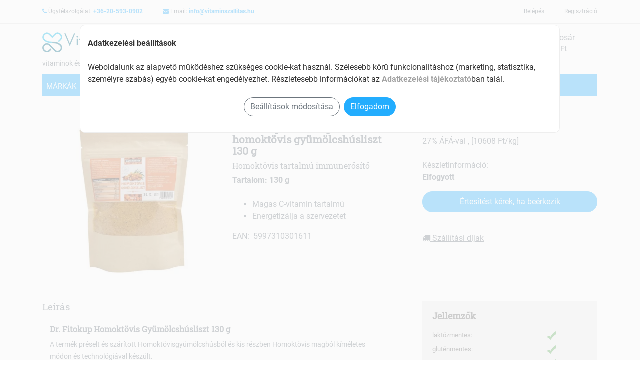

--- FILE ---
content_type: text/html; charset=utf-8
request_url: https://vitaminszallitas.hu/dr-fitokup-dr-fitokup-homoktovis-gyumolcshusliszt-130-g
body_size: 9793
content:
<!doctypehtml><html lang="hu"> <head> <link rel="preconnect"href="/cdn"> <title>Dr.fitokup Dr fitokup homoktövis gyümölcshúsliszt 130 g - vitaminszallitas.hu</title><meta http-equiv="content-type"content="text/html; charset=UTF-8"><meta name="viewport"content="width=device-width,initial-scale=1"><meta name="author"content="vitaminszallitas.hu webáruház"><meta name="description"content="Dr.fitokup Dr fitokup homoktövis gyümölcshúsliszt 130 g - Homoktövis tartalmú immunerősítő">  <meta name="robots"content="index">  <meta name="format-detection"content="telephone=no">  <link rel="canonical"href="https://vitaminszallitas.hu/dr-fitokup-dr-fitokup-homoktovis-gyumolcshusliszt-130-g">  <link rel="shortcut icon"href="/favicon.ico"><link rel="apple-touch-icon"sizes="144x144"href="/images/icons/apple-touch-icon-144x144.png"><link rel="apple-touch-icon"sizes="114x114"href="/images/icons/apple-touch-icon-114x114.png"><link rel="apple-touch-icon"sizes="72x72"href="/images/icons/apple-touch-icon-72x72.png"><link rel="apple-touch-icon"href="/images/icons/apple-touch-icon.png"><link rel="manifest"href="/manifest.json"><meta name="theme-color"content="#23adfe"><link rel="dns-prefetch"href="https://www.googletagmanager.com/"><link rel="preconnect"href="https://www.googletagmanager.com"crossorigin>  <noscript><iframe src="https://www.googletagmanager.com/ns.html?id=GTM-5LMRPXC"height="0"width="0"style="display:none;visibility:hidden"></iframe></noscript>   <script src="https://www.googletagmanager.com/gtag/js?id=G-NRCS1PLZLG"></script><script data-cookie-consent="tracking">window.dataLayer = window.dataLayer || [];
			function gtag(){dataLayer.push(arguments);}
			gtag('consent', 'default', {
				'ad_storage': 'denied',
				'ad_user_data': 'denied',
				'ad_personalization': 'denied',
				'analytics_storage': 'denied',
				'functionality_storage': 'denied',
				'personalization_storage': 'denied',
				'wait_for_update': 500
			});
			gtag('js', new Date());
			gtag('config', 'G-NRCS1PLZLG');</script>   <script>js_GOOGLE_GTM_defined = true;</script><script>(function(w,d,s,l,i){w[l]=w[l]||[];w[l].push({'gtm.start':new Date().getTime(),event:'gtm.js'});
		var f=d.getElementsByTagName(s)[0],j=d.createElement(s),dl=l!='dataLayer'?'&l='+l:'';
		j.async=true;j.src='https://www.googletagmanager.com/gtm.js?id='+i+dl;f.parentNode.insertBefore(j,f);
		})(window,document,'script','dataLayer','GTM-5LMRPXC');</script>   <script>js_META_PIXEL_defined = true;</script>  <link rel="preconnect"href="https://fonts.gstatic.com"crossorigin><link rel="preconnect"href="https://pixel.barion.com"crossorigin><meta property="og:locale"content="hu_HU"><meta property="og:type"content="website"><meta property="og:title"content="Dr.fitokup Dr fitokup homoktövis gyümölcshúsliszt 130 g - vitaminszallitas.hu"><meta property="og:url"content="https://vitaminszallitas.hu"><meta property="og:description"content="Dr.fitokup Dr fitokup homoktövis gyümölcshúsliszt 130 g - Homoktövis tartalmú immunerősítő"><meta property="og:image"content="https://vitaminszallitas.hu/img/p_m/d/dr-fitokup-dr-fitokup-homoktovis-gyumolcshusliszt-130-g.webp?v=20230220040226"><script>var $onLoadFn = [];</script><link media=""rel="stylesheet"href="/cdn/css/vendor.css?v=9"><link media=""rel="stylesheet"href="/css/style.css?v=18"><style>:root {
		--theme-color: #23adfe;
		--theme-color-dark: #239fe8;
		--theme-btncolor: #23adfe;
		--theme-btncolor-dark: #239fe8;
		--theme-link-color: #23adfe;
		--theme-background-color: #23adfe;
		--theme-navcolor: #fff;
		--theme-navcolor-active: #000;
		--theme-navbackground-color: #23adfe;
		--theme-navbackground-hover: #239fe8;
		--theme-sale-label: #ce1f4b;
		--theme-new-label: #61a943;
	}</style><script src="/cdn/js/swiper-bundle.min.js"></script></head> <body><div id="page"class="page-wrapper">   <header id="header"class="header"><div class="header-top d-none d-md-block"><div class="container"><div class="row"><div class="header-top-left col-8"><div class="topmenu-item float-left"><span class="fa fa-phone theme-color"></span> Ügyfélszolgálat: <span class="font-weight-bold"><a href="tel:+36-20-593-0902"class="link">+36-20-593-0902</a></span></div><div class="topmenu-item float-left"><span class="fa fa-envelope theme-color"></span> Email: <span class="font-weight-bold"><a href="mailto:info@vitaminszallitas.hu"class="link">info@vitaminszallitas.hu</a></span></div></div><div class="header-top-right collapsed-block col-4">  <div class="topmenu-item-right float-right"><a href="/regisztracio">Regisztráció</a></div><div class="topmenu-item-right float-right"><a href="/bejelentkezes">Belépés</a></div>  </div></div></div></div></header><div class="sticky-top bg-white"><div class="navbar navbar-expand-lg navbar-light navbar-fixed-top"><div class="container"><div class="row w-100"><div class="col-12 col-md-6 pr-0"><div class="row"><div class="col-3 col-md-2 d-block d-lg-none"><div class="mt-2 mr-2"><button class="navbar-toggler"type="button"name="Menu"><span class="navbar-toggler-icon"><span class="hiddenvisually">menu</span></span></button></div></div><div class="col-7 col-md-7 col-lg-9"><a class="navbar-brand logo-black"href="/"rel="home"alt="vitaminszallitas.hu"><img src="/images/web_logo.png"alt="vitaminszallitas.hu"class="img-fluid"loading="lazy"width="260"height="50"></a></div><div class="col-2 col-md-3 col-lg-3 p-0">  <div data-href="/index.php?route=info/delivery_type_modal"class="popup underline"><img src="/images/delivery.webp"alt="szállítás"class="img-fluid"loading="lazy"width="60"height="50"></div>  </div></div><div class="slogan">vitaminok és étrendkiegészítők webáruháza</div></div><div class="searchbox col-9 col-md-4 pt-md-2"><form action="/index.php"><div id="search0"class="input-group"><label for="search"class="hiddenvisually">Termék keresés</label> <input class="autosearch-input form-control"id="search"value=""size="40"autocomplete="off"placeholder="milyen terméket keresel?"name="search"><ul class="dropdown-menu"></ul><span class="input-group-btn"><button type="submit"class="button-search btn btn-default btn-lg"><span class="fa fa-search theme-color"><span class="search-button-text">keresés</span></span></button></span></div><input type="hidden"name="route"value="product/search"></form></div><div class="shopping_cart col-3 col-md-2 pt-md-2"><div id="cart"class="btn-shopping-cart dropdown float-right"><a href="/kosar"class="dropdown-toggle d-inline-block"><div class="shopcart"><span class="handle float-left"><i class="fa fa-shopping-basket fa-3x"></i> <span class="total-shopping-cart cart-total-full"><span class="items_cart"></span> <span class="items_carts"></span> </span></span><span class="text-shopping-cart">Kosár</span></div></a><div class="dropdown-menu pull-right mt-3"><div class="shoppingcart-box d-none d-md-inline-block"></div></div></div></div></div></div></div><section><div class="container"> <nav class="navbar navbar-expand-lg navbar-light white p-0"><div class="main-nav navbar-collapse"id="navbarContent"><ul class="navbar-nav w-100"><li class="nav-item onlylink "><a href="/markak"class="nav-link text-uppercase"> Márkák </a></li>    <li class="nav-item dropdown mega-dropdown expandable "><a href="/vitaminok"class="nav-link dropdown-toggle text-uppercase"> Vitaminok <span class="caret"></span></a><div class="dropdown-menu mega-menu z-depth-1 py-4 px-3 w-100"><div class="row"><div class="col-12 col-md-6 sub-menu mb-3"><ul class="list-unstyled">  <li><a class="menu-item pl-0"href="/a-vitamin"><i class="fa fa-angle-right pl-1 pr-2"></i>A-vitamin </a></li>  <li><a class="menu-item pl-0"href="/b-vitamin"><i class="fa fa-angle-right pl-1 pr-2"></i>B-vitamin </a></li>  <li><a class="menu-item pl-0"href="/c-vitamin"><i class="fa fa-angle-right pl-1 pr-2"></i>C-vitamin </a></li>  <li><a class="menu-item pl-0"href="/d-vitamin"><i class="fa fa-angle-right pl-1 pr-2"></i>D-vitamin </a></li>  <li><a class="menu-item pl-0"href="/e-vitamin"><i class="fa fa-angle-right pl-1 pr-2"></i>E-vitamin </a></li>  <li><a class="menu-item pl-0"href="/k-vitamin"><i class="fa fa-angle-right pl-1 pr-2"></i>K-vitamin </a></li>  <li><a class="menu-item pl-0"href="/multivitaminok"><i class="fa fa-angle-right pl-1 pr-2"></i>Multivitaminok </a></li>  <li><a class="menu-item pl-0"href="/komplex-asvanyianyagtartalmu-keszitmenyek"><i class="fa fa-angle-right pl-1 pr-2"></i>Komplex ásványianyagtartalmú készítmények </a></li>  <li><a class="menu-item pl-0"href="/multivitamin-csomagok"><i class="fa fa-angle-right pl-1 pr-2"></i>Multivitamin csomagok </a></li>  <li><a class="menu-item pl-0"href="/multivitamin-gyerekeknek"><i class="fa fa-angle-right pl-1 pr-2"></i>Multivitamin gyerekeknek </a></li>  <li><a class="menu-item pl-0"href="/multivitaminok-50-ev-felett"><i class="fa fa-angle-right pl-1 pr-2"></i>Multivitaminok 50 év felett </a></li>  <li><a class="menu-item pl-0"href="/multivitaminok-felnotteknek"><i class="fa fa-angle-right pl-1 pr-2"></i>Multivitaminok felnőtteknek </a></li>  <li><a class="menu-item pl-0"href="/noknek"><i class="fa fa-angle-right pl-1 pr-2"></i>Nőknek </a></li>  <li><a class="menu-item pl-0"href="/ferfiaknak"><i class="fa fa-angle-right pl-1 pr-2"></i>Férfiaknak </a></li>  </ul></div></div></div></li>      <li class="nav-item dropdown mega-dropdown expandable "><a href="/csonterosites"class="nav-link dropdown-toggle text-uppercase"> Csonterősítés <span class="caret"></span></a><div class="dropdown-menu mega-menu z-depth-1 py-4 px-3 w-100"><div class="row"><div class="col-12 col-md-6 sub-menu mb-3"><ul class="list-unstyled">  <li><a class="menu-item pl-0"href="/cink"><i class="fa fa-angle-right pl-1 pr-2"></i>Cink </a></li>  <li><a class="menu-item pl-0"href="/csont-es-porcerositok"><i class="fa fa-angle-right pl-1 pr-2"></i>Csont- és porcerősítők </a></li>  <li><a class="menu-item pl-0"href="/csontritkulas"><i class="fa fa-angle-right pl-1 pr-2"></i>Csontritkulás </a></li>  <li><a class="menu-item pl-0"href="/k2-vitamin"><i class="fa fa-angle-right pl-1 pr-2"></i>K2-vitamin </a></li>  <li><a class="menu-item pl-0"href="/kalcium"><i class="fa fa-angle-right pl-1 pr-2"></i>Kálcium </a></li>  </ul></div></div></div></li>      <li class="nav-item dropdown mega-dropdown expandable "><a href="/antioxidansok"class="nav-link dropdown-toggle text-uppercase"> Antioxidánsok <span class="caret"></span></a><div class="dropdown-menu mega-menu z-depth-1 py-4 px-3 w-100"><div class="row"><div class="col-12 col-md-6 sub-menu mb-3"><ul class="list-unstyled">  <li><a class="menu-item pl-0"href="/antioxidans"><i class="fa fa-angle-right pl-1 pr-2"></i>Antioxidáns </a></li>  <li><a class="menu-item pl-0"href="/flavinoidok"><i class="fa fa-angle-right pl-1 pr-2"></i>Flavinoidok </a></li>  <li><a class="menu-item pl-0"href="/beta-karotin"><i class="fa fa-angle-right pl-1 pr-2"></i>Béta karotin </a></li>  <li><a class="menu-item pl-0"href="/omega-3-keszitmenyek"><i class="fa fa-angle-right pl-1 pr-2"></i>Omega 3 készítmények </a></li>  <li><a class="menu-item pl-0"href="/q10-koenzimek"><i class="fa fa-angle-right pl-1 pr-2"></i>Q10 koenzimek </a></li>  <li><a class="menu-item pl-0"href="/szelen"><i class="fa fa-angle-right pl-1 pr-2"></i>Szelén </a></li>  <li><a class="menu-item pl-0"href="/jod"><i class="fa fa-angle-right pl-1 pr-2"></i>Jód </a></li>  <li><a class="menu-item pl-0"href="/pajzsmirigyre-hato-keszitmenyek"><i class="fa fa-angle-right pl-1 pr-2"></i>Pajzsmirigyre ható készítmények </a></li>  </ul></div></div></div></li>      <li class="nav-item dropdown mega-dropdown expandable "><a href="/szepseg-es-hangulat"class="nav-link dropdown-toggle text-uppercase"> Szépség és hangulat <span class="caret"></span></a><div class="dropdown-menu mega-menu z-depth-1 py-4 px-3 w-100"><div class="row"><div class="col-12 col-md-6 sub-menu mb-3"><ul class="list-unstyled">  <li><a class="menu-item pl-0"href="/hajerosito-koromerosito-borapolo-vitaminok"><i class="fa fa-angle-right pl-1 pr-2"></i>Hajerősítő, körömerősítő, bőrápoló vitaminok </a></li>  <li><a class="menu-item pl-0"href="/hangulatjavito-stresszoldo-vitaminok"><i class="fa fa-angle-right pl-1 pr-2"></i>Hangulatjavító, stresszoldó vitaminok </a></li>  <li><a class="menu-item pl-0"href="/szepsegvitaminok"><i class="fa fa-angle-right pl-1 pr-2"></i>Szépségvitaminok </a></li>  <li><a class="menu-item pl-0"href="/magnezium-potlas"><i class="fa fa-angle-right pl-1 pr-2"></i>Magnézium pótlás </a></li>  <li><a class="menu-item pl-0"href="/immunerositok"><i class="fa fa-angle-right pl-1 pr-2"></i>Immunerősítők </a></li>  <li><a class="menu-item pl-0"href="/kalium"><i class="fa fa-angle-right pl-1 pr-2"></i>Kálium </a></li>  <li><a class="menu-item pl-0"href="/vaspotlas"><i class="fa fa-angle-right pl-1 pr-2"></i>Vaspótlás </a></li>  <li><a class="menu-item pl-0"href="/sulycsokkentes"><i class="fa fa-angle-right pl-1 pr-2"></i>Súlycsökkentés </a></li>  </ul></div></div></div></li>      <li class="nav-item dropdown mega-dropdown expandable "><a href="/specialis"class="nav-link dropdown-toggle text-uppercase"> Speciális <span class="caret"></span></a><div class="dropdown-menu mega-menu z-depth-1 py-4 px-3 w-100"><div class="row"><div class="col-12 col-md-6 sub-menu mb-3"><ul class="list-unstyled">  <li><a class="menu-item pl-0"href="/fulre-fulfajasra"><i class="fa fa-angle-right pl-1 pr-2"></i>Fülre, fülfájásra </a></li>  <li><a class="menu-item pl-0"href="/szemre"><i class="fa fa-angle-right pl-1 pr-2"></i>Szemre </a></li>  <li><a class="menu-item pl-0"href="/orra"><i class="fa fa-angle-right pl-1 pr-2"></i>Orra </a></li>  <li><a class="menu-item pl-0"href="/fajdalomcsillapitas"><i class="fa fa-angle-right pl-1 pr-2"></i>Fájdalomcsillapítás </a></li>  <li><a class="menu-item pl-0"href="/emesztes-tamogatasa"><i class="fa fa-angle-right pl-1 pr-2"></i>Emésztés támogatása </a></li>  <li><a class="menu-item pl-0"href="/keringesre"><i class="fa fa-angle-right pl-1 pr-2"></i>Keringésre </a></li>  </ul></div></div></div></li>    <li class="nav-item onlylink "><a class="nav-link text-uppercase"id="navbarMenuNew"href="/uj">Újdonság</a></li><li class="nav-item onlylink "><a class="nav-link text-uppercase"id="navbarMenuDiscount"href="/akcios">Akciós</a></li><li class="d-block d-lg-none"><br><br></li>  <li class="d-block d-lg-none nav-item onlylink"><a class="nav-link text-uppercase"href="/bejelentkezes">Belépés</a></li><li class="d-block d-lg-none nav-item onlylink"><a class="nav-link text-uppercase"href="/regisztracio">Regisztráció</a></li>  </ul></div></nav><div class="main-nav-hide-bg d-none"></div> </div></section></div> <br><section id="products"class="products-section wide-30 division"><div class="container"><div class="row"><div class="col-12 col-md-8"><div class="d-flex flex-column-reverse flex-md-row"><div class="product-page-image no-thumbs col-12 col-md-6 float-sm-right float-md-none"><div class="product__image">   <a href="/img/p_m/d/dr-fitokup-dr-fitokup-homoktovis-gyumolcshusliszt-130-g.webp?v=20230220040226"class="bigslider_img popupimage"data-title="Dr fitokup homoktövis gyümölcshúsliszt 130 g"><img src="/img/p_m/d/dr-fitokup-dr-fitokup-homoktovis-gyumolcshusliszt-130-g.webp?v=20230220040226"class="img-fluid"title="Dr.fitokup Dr fitokup homoktövis gyümölcshúsliszt 130 g"alt="Dr.fitokup Dr fitokup homoktövis gyümölcshúsliszt 130 g"width="365"height="365"></a></div><div class="thumbslider"></div></div><div class="product-page-top col-12 col-md-6"><div class="product-page-title"><div class="product-page-heading">  <div class="brand-name">Márka: <a href="/dr-fitokup"class="underline">Dr.fitokup</a></div><h1> Dr.fitokup  Dr fitokup homoktövis gyümölcshúsliszt 130 g </h1>  <h2>Homoktövis tartalmú immunerősítő</h2>  </div></div><div class="font-weight-bold">Tartalom: 130 g </div>  <div class="product-page-summary"><ul class="feature-list"> <li>Magas C-vitamin tartalmú</li><li>Energetizálja a szervezetet</li> </ul></div>  <div>EAN:&nbsp; 5997310301611 </div>  </div></div></div><div class="product-buy-box col-12 col-md-4 clearfix float-right"><div class="product-buy-box-content p-0"><div class="product-buy-box-head">   <ul class="product-price-list"><li class="main-price">  <span class="pricebox"><span class="price ga-price">1379&nbsp;Ft</span> </span>  </li></ul><span class="js-vatText"> 27% ÁFÁ-val  , [10608 Ft/kg]       </span><br>     <br><div class="item-data item-properties">  Készletinformáció:<p class="stock-state notavailable"><b>Elfogyott</b></p>  <div data-href="/index.php?route=product/product_availability_notification&prid=1886b578-5db4-4c25-9df2-85a4590a7cfd&prname=Dr.fitokup+Dr+fitokup+homokt%C3%B6vis+gy%C3%BCm%C3%B6lcsh%C3%BAsliszt+130+g"data-modaltitle="Értesülj azonnal a termék beérkezéséről!"class="popup"><button class="btn btn-primary w-100 p-2 mb-4"id="button_1886b578-5db4-4c25-9df2-85a4590a7cfd">Értesítést kérek, ha beérkezik</button><br></div>  <p class="order-deadline">    </p>  <span class="js-vatTextDelivery"><div data-href="/index.php?route=info/delivery_type_modal"class="popup underline"><i class="fa fa-truck"></i> Szállítási díjak</div></span>  </div></div>  </div><br><br></div><div class="product-infos col-12 col-md-8"><div class="product-descr clearfix"><div class="js-desc productDescription"id="productDescription"><div id="t1"class="product-descr-section product-descr-section--description clearfix opened"><section><h3 class="headline">Leírás</h3>  <div class="product-description-content"> <h2>Dr. Fitokup Homoktövis Gyümölcshúsliszt 130 g</h2><p>A termék préselt és szárított Homoktövisgyümölcshúsból és kis részben Homoktövis magból kíméletes módon és technológiával készült.</p><p>A homoktövis, mint természetes immunerősítő szupertáplálék értékes fitotápanyagokat, erős antioxidánsokat tartalmaz, így a benne lévő rendkívül magas vitamin és hatóanyag tartalom miatt számos pozitív hatást gyakorol szervezetünkre, azonban legfontosabb szerepe a megelőzésben kell, hogy érvényesüljön az egészség, vitalitás, immunitás megőrzése érdekében!</p><h3><strong>A homoktövis támogató hatásterületei:</strong></h3><p><strong>emésztőszervrendszer, anyagcsere folyamatok, légzőszervrendszer, mozgásszervrendszer- ízületek, immunrendszer- fertőzés, gyulladás, szív és érrendszer, bőr, szem, nőgyógyászat, urológia, onkológia.</strong></p><p>Magyar alapanyagból gyártott élelmiszer.</p><h3><strong>Fogyasztási javaslat:</strong></h3><p>Ajánlott 2×1 teáskanál (5 g) őrlemény fogyasztása reggel és este nyersen pépes ételbe, főzelékbe, kásafélékbe, vagy turmixba, folyadékba, joghurtba keverve és süteményekhez.</p><p><span style="color: rgb(57, 59, 60);">Száraz és hűvös helyen tárolandó.</span></p> </div>     <div class="mb-2">Nézd meg a többi <a href="/dr-fitokup"class="link">Dr.fitokup</a>&nbsp; terméket is!</div>   </section></div></div></div></div><div class="product-detail-usp col-12 col-md-4">  <div class="property-box mb-3"><div class="row product-page-properties">   <div class="col-12 pb-2"><h4><b>Jellemzők</b></h4></div>     <div class="col-8 pb-1"> laktózmentes:</div><div class="col-4 pb-1"> <img src="/cdn/images/svg/ok.svg" class="ok_svg" alt="ok"> </div>     <div class="col-8 pb-1"> gluténmentes:</div><div class="col-4 pb-1"> <img src="/cdn/images/svg/ok.svg" class="ok_svg" alt="ok"> </div>     <div class="col-8 pb-1"> paleo:</div><div class="col-4 pb-1"> <img src="/cdn/images/svg/ok.svg" class="ok_svg" alt="ok"> </div>     <div class="col-8 pb-1"> vegán:</div><div class="col-4 pb-1"> <img src="/cdn/images/svg/ok.svg" class="ok_svg" alt="ok"> </div>     <div class="col-8 pb-1"> cukormentes:</div><div class="col-4 pb-1"> <img src="/cdn/images/svg/ok.svg" class="ok_svg" alt="ok"> </div>    <div class="col-12 pb-2"><h4><b>Átlagos tápérték 100g-ban</b></h4></div>   <div class="col-8 pb-1"> kcal:</div><div class="col-4 pb-1"> 1771 kcal </div>     <div class="col-8 pb-1"> zsír:</div><div class="col-4 pb-1"> 422 g </div>     <div class="col-8 pb-1"> ebből telített zsírsavak:</div><div class="col-4 pb-1"> 14,5 g </div>     <div class="col-8 pb-1"> szénhidrát:</div><div class="col-4 pb-1"> 54,1 g </div>     <div class="col-8 pb-1"> ebből cukrok:</div><div class="col-4 pb-1"> 2,8 g </div>     <div class="col-8 pb-1"> rost:</div><div class="col-4 pb-1"> 9,9 g </div>     <div class="col-8 pb-1"> fehérje:</div><div class="col-4 pb-1"> 13,8 g </div>     <div class="col-8 pb-1"> só:</div><div class="col-4 pb-1"> 0,04 g </div>   </div></div>  <div class="checkout-service-box"><h4>vitaminszallitas.hu előnyei</h4><ul><li class="service-box-uspitem"><b>Ingyenes kiszállítás 18000&nbsp;Ft-tól 8 kg alatt</b></li><li class="service-box-uspitem">Biztonságos online fizetés</li><li class="service-box-uspitem">Kényelmes házhozszállítás</li></ul><ul class="paymentlogos"><li class="paymentlogo__item"><img class="img-fluid"loading="lazy"title="Barion"alt="Barion"src="/cdn/images/logo/payment_barion.webp"width="113"height="45"></li><li class="paymentlogo__item"><img class="img-fluid"loading="lazy"title="VISA"alt="VISA"src="/cdn/images/logo/payment_visa.png"width="113"height="45"></li><li class="paymentlogo__item"><img class="img-fluid"loading="lazy"title="VISA Electron"alt="VISA Electron"src="/cdn/images/logo/payment_visae.webp"width="113"height="45"></li><li class="paymentlogo__item"><img class="img-fluid"loading="lazy"title="Mastercard"alt="Mastercard"src="/cdn/images/logo/payment_mastercard.png"width="113"height="45"></li><li class="paymentlogo__item"><img class="img-fluid"loading="lazy"title="Maestro"alt="Maestro"src="/cdn/images/logo/payment_maestro.png"width="113"height="45"></li><li class="paymentlogo__item"><img class="img-fluid"loading="lazy"title="American Express"alt="AMEX"src="/cdn/images/logo/payment_amex.png"width="113"height="45"></li><li class="paymentlogo__item">Utánvét</li><li class="paymentlogo__item">Előre utalás</li></ul></div></div></div>   </div></section><br><br><div class="js-productslider_complementary"></div><div class="js-productslider_similar"></div>  <section id="banners"><div class="container pb-5"><div class="row">  </div></div></section>  <div class="js-productslider_discounted"></div><div class="js-productslider_special"></div><br><br> <section id="testimonial"class="testimonial-section wide-30 division">  </section> </div> <br><h1 class="container page-title"></h1><div class="container text-center">A vitaminok és étrendkiegészítők nem helyettesítik a kiegyensúlyozott, változatos, vegyes étrendet és az egészséges életmódot.</div><br><footer id="footer"class="bg-dark footer division"><br><br><div class="container"><div class="row"><div class="col-md-9 col-12 border-right border-primary"><div class="row"><div class="col-md-5 col-12"><h4>Segítség</h4><a href="/uj_ugyfel">Új ügyfél vagyok</a><br><a href="/hogyan_rendeljek">Hogyan adjak le rendelést?</a><br><a href="/fizetesi_lehetosegek">Fizetési lehetőségek</a><br><a href="/szallitasi_modok">Szállítási módok</a><br><a href="/megrendeles_problema">Problémád van a rendeléseddel?</a><br><a href="/visszaru">Visszaküldés?</a><br><a href="/tobb_segitseg">További segítségre van szükséged?</a><br><img src="/images/magyar_ceg.png"alt="magyar cég, magyar munkaerővel"class="img-fluid"loading="lazy"width="227"height="60"></div><div class="col-md-3 col-12"><h4>Fiókom</h4><a href="/bejelentkezes">Bejelentkezés</a><br><a href="/regisztracio">Regisztráció</a><br><a href="/elfelejtett_jelszo">Elfelejtetted jelszavad?</a><br><br><h4>Jogi információk</h4><a href="/aszf">ÁSZF</a><br><a href="/adatkezelesi-tajekoztato">Adatvételem</a><br><a href="/nyeremenyjatek">Nyereményjáték szabályai</a><br><a href="#"onclick="cookie_alert_show();return false;">Süti beállítások</a></div><div class="col-md-4 col-12"><h4>Hasznos információk</h4><a href="/akcios">Aktuális ajánlatok</a><br> <a href="/index.php?route=blog/blog">Blog</a><br> <br><h4>vitaminszallitas.hu</h4><a href="/rolunk">Rólunk</a><br><a href="/kapcsolat">Kapcsolat</a><br></div></div></div><div class="col-md-3 col-12"><a class="navbar-brand logo-black"href="/"><img src="/images/web_logo_footer.png"alt="vitaminszallitas.hu"class="img-fluid"loading="lazy"width="260"height="50"></a><br> vitaminok és étrendkiegészítők webáruháza <br><br>Ügyfélszolgálat: <a href="tel:+36-20-593-0902"class="link">+36-20-593-0902</a><br>  E-mail: <a href="mailto:info@vitaminszallitas.hu"class="link">info@vitaminszallitas.hu</a><br><br><h3>Kövess minket:</h3>   <br><br><br>  <h2>Kényelmes, biztonságos bankkártyás fizetés Barionnal</h2><img src="/cdn/images/logo/barion-card-strip-intl__small.webp"alt="Barion"class="img-fluid"loading="lazy"width="390"height="32">  </div><div class="footer-copyright col-md-12 text-center"><br><br><p>Copyright &copy; 2026 vitaminszallitas.hu. Minden jog fenntartva</p></div></div></div><br><style>.cookie-alert {
	    transform: translateX(-50%) !important;
		top: 7vh !important;
		left: 50% !important;
		width: 60rem;
		max-width: 90vw;
		max-height: 90vh;
		background-color: #ffffff;
		border: 1px solid #eee;
		overflow: hidden;
		overflow-y: auto;
		min-height: 100px;
		padding-bottom: 2rem;
		border-radius: 10px;
		color: #333;
	}
	.cookie_overlay {
		background-color: #fafafa !important;
		opacity: 0;
		display: none;
		transition: opacity ease 0.25s;
		top: 0 !important;
		bottom: 0 !important;
		left: 0 !important;
		right: 0 !important;
		width: auto !important;
		height: auto !important;
		position: fixed !important;
	}
	.cookie-alert .custom-control-input:checked~.custom-control-label::before
	{
		border-color: #73B800;
		background-color: #73B800;
	}
	.cookie-alert .custom-control-input:disabled:checked~.custom-control-label::before
	{
		border-color: #bbb;
		background-color: #ccc;
	}</style><div id="cookie_consent"style="display: none;"><div id="cookie_overlay"style="position: absolute; top: 0px; left: 0px; width: 2752px; height: 7109px; display: block; opacity: 0.7; z-index: 9998; background-color: rgb(0, 0, 0);"class="cookie_overlay"></div><div class="cookie-alert"id="cookie_alert"style="display: block; z-index: 9999; top: 50px; left: 1411px; position: fixed;"><div class="container text-left"><div class=""><div class="cookie-alert__title font-weight-bold py-4">Adatkezelési beállítások</div><div class="cookie-alert__text">Weboldalunk az alapvető működéshez szükséges cookie-kat használ. Szélesebb körű funkcionalitáshoz (marketing, statisztika, személyre szabás) egyéb cookie-kat engedélyezhet. Részletesebb információkat az <a href="/adatkezelesi-tajekoztato"target="_blank"><b>Adatkezelési tájékoztató</b></a>ban talál.</div></div><div class="px-md-4"><div class="cookie-alert__checkboxes f-section"style="display: none"><div class="custom-control form-check custom-checkbox mb-2"><input class="f-checkbox custom-control-input disabled"type="checkbox"id="cookie_alert_checkbox_working"checked="checked"disabled="disabled"value="1"> <label for="cookie_alert_checkbox_working"class="f-checkbox__label custom-control-label">Működéshez szükséges alap cookie-k (nem módosítható)</label></div><div class="custom-control form-check custom-checkbox mb-2"><input class="f-checkbox custom-control-input"type="checkbox"id="cookie_alert_checkbox_marketing"checked="checked"value="1"> <label for="cookie_alert_checkbox_marketing"class="f-checkbox__label custom-control-label">Marketing cookie-k</label></div><div class="custom-control form-check custom-checkbox mb-2"><input class="f-checkbox custom-control-input"type="checkbox"id="cookie_alert_checkbox_statistics"checked="checked"value="1"> <label for="cookie_alert_checkbox_statistics"class="f-checkbox__label custom-control-label">Analitikai cookie-k</label></div><div class="custom-control form-check custom-checkbox"><input class="f-checkbox custom-control-input"type="checkbox"id="cookie_alert_checkbox_personalization"checked="checked"value="1"> <label for="cookie_alert_checkbox_personalization"class="f-checkbox__label custom-control-label">Cookie-k személyre szabáshoz</label></div></div></div><div class="cookie-alert__btn-set-wrap text-center"><br><button class="cookie-alert__btn-config btn btn-outline-secondary"type="button"onclick="$('.cookie-alert__checkboxes').slideToggle();">Beállítások módosítása</button>&nbsp; <button class="cookie-alert__btn-set btn btn-primary m-2"type="button"onclick="cookie_alert_action(1,(($('#cookie_alert_checkbox_marketing').prop('checked')==true)?1:0),(($('#cookie_alert_checkbox_statistics').prop('checked')==true)?1:0),(($('#cookie_alert_checkbox_personalization').prop('checked')==true)?1:0));">Elfogadom</button></div></div></div></div></footer><script src="/cdn/js/jquery-3.5.1.min.js"></script><script src="/cdn/js/vendor.min.js?v=5"async></script><script src="/cdn/js/js.cookie.js"></script><script src="/js/custom.js?v=18"></script>   <script async>// Create BP element on the window
			window["bp"] = window["bp"] || function () {
				(window["bp"].q = window["bp"].q || []).push(arguments);
			};
			window["bp"].l = 1 * new Date();
    
			// Insert a script tag on the top of the head to load bp.js
			scriptElement = document.createElement("script");
			firstScript = document.getElementsByTagName("script")[0];
			scriptElement.async = true;
			scriptElement.src = 'https://pixel.barion.com/bp.js';
			firstScript.parentNode.insertBefore(scriptElement, firstScript);
			window['barion_pixel_id'] = 'BP-dBUJ4nvbpv-A5';            

			// Send init event
			bp('init', 'addBarionPixelId', window['barion_pixel_id']);</script><noscript><img height="1"width="1"style="display:none"alt="Barion Pixel"src="https://pixel.barion.com/a.gif?ba_pixel_id='BP-dBUJ4nvbpv-A5'&ev=contentView&noscript=1"></noscript>  <script async>if ('serviceWorker' in navigator) {navigator.serviceWorker.register('/cdn/js/sw.js')}</script><script>//catch all js errors and send to the server to log it
		var w = window;w.onerror=function(m,u,l,c,er){var e=encodeURIComponent,r=new XMLHttpRequest(),p='message='+e(m)+'&url='+e(window.location)+'&script='+e(u)+'&line='+e(l)+(er&&er.stack?'&stack='+e(er.stack):'')+(c?'&column='+e(c):'');r.open("GET",'/er?'+p);r.send(p)};</script>  <script async>!function(f,b,e,v,n,t,s)
	{if(f.fbq)return;n=f.fbq=function(){n.callMethod?
	n.callMethod.apply(n,arguments):n.queue.push(arguments)};
	if(!f._fbq)f._fbq=n;n.push=n;n.loaded=!0;n.version='2.0';
	n.queue=[];t=b.createElement(e);t.async=!0;
	t.src=v;s=b.getElementsByTagName(e)[0];
	s.parentNode.insertBefore(t,s)}(window, document,'script',
	'https://connect.facebook.net/en_US/fbevents.js');
	fbq('init', '2191659067703389');
	fbq('track', 'PageView');  </script><noscript><img height="1"width="1"style="display:none"src="https://www.facebook.com/tr?id=2191659067703389&ev=PageView&noscript=1"></noscript>  <script>$onLoadFn[$onLoadFn.length] = function() {
			//InitAdPopup();
			}</script>   <script>$onLoadFn[$onLoadFn.length] = function() {

			addQuickButton = function() {
				var button = $('<span class="quick-shop-btn">Gyors Megtekintés</span>");');
				button.off("click.quickbutton").on("click.quickbutton", function (e) { 
					e.preventDefault();
					id = $(this).closest(".product").data("id");
					LoadModalBox("index.php?route=product/product_quickview&product_id=" + id, function() {
						$(".add-to-cart").off("click");
						$(".add-to-cart").on("click", function (e) {
							e.preventDefault();
							handleAddToCart(this);
							return false;
						});
					}, "Gyors nézet", "modal-xl");
					return false; 
				});
				$(this).append(button);
			};
			removeQuickButton = function() {
				$(this).find("span.quick-shop-btn").hide().remove();
			};

			$(".product").hoverIntent({
				id: 123,
                over: addQuickButton,
                out: removeQuickButton,
                intervall: 200,
                timeout: 150
            });

			showWidget("products_get", "complementary", "js-productslider_complementary", "1886b578-5db4-4c25-9df2-85a4590a7cfd");
			showWidget("products_get", "similar", "js-productslider_similar", "1886b578-5db4-4c25-9df2-85a4590a7cfd" );
			showWidget("products_get", "discounted", "js-productslider_discounted" );
			showWidget("products_get", "special", "js-productslider_special" );   };</script>  <script>//dataLayer.push({ ecommerce: null });  // Clear the previous ecommerce object.
		dataLayer.push({
			event: "view_item",
			ecommerce: {
			items: [
			{
			  item_id: "5997310301611",
			  item_name: "Dr.fitokup Dr fitokup homoktövis gyümölcshúsliszt 130 g",
			  affiliation: "vitaminszallitas.hu",
			  currency: "HUF",
			  //discount: 0,
			  index: 0,
			  item_brand: "Dr.fitokup",
			  price: 1085.83,
			  quantity: 1
			}
			]}
		});</script>   <script async type="text/plain"data-cookie-consent="tracking">fbq('track', 'ViewContent', {
		  content_name: 'Dr.fitokup Dr fitokup homoktövis gyümölcshúsliszt 130 g',
		  //content_category: 'Food',
		  content_ids: ['1886b578-5db4-4c25-9df2-85a4590a7cfd'],
		  content_type: 'product',
		  value: 1379,
		  currency: 'HUF'
		 });</script>   <script type="application/ld+json">{
	  "@context":"https://schema.org",
	  "@type":"Product", "gtin":"5997310301611",
	  "name":"Dr.fitokup Dr fitokup homoktövis gyümölcshúsliszt 130 g",
	  "description":"Dr.fitokup Dr fitokup homoktövis gyümölcshúsliszt 130 g",
	  "url":"https://vitaminszallitas.hu/dr-fitokup-dr-fitokup-homoktovis-gyumolcshusliszt-130-g",
	  "sku":"1886b578-5db4-4c25-9df2-85a4590a7cfd",
	  "productId":"5997310301611",
	  "review":null,
	  "ratingValue": null,
      "bestRating": null,
      "ratingCount": null,
	  "image":"https://vitaminszallitas.hu/img/p_m/d/dr-fitokup-dr-fitokup-homoktovis-gyumolcshusliszt-130-g.webp?v=20230220040226" ,"brand":"Dr.fitokup" ,"offers": [
		{
		  "@type": "Offer",
		  "price": "1379",
		  "priceCurrency": "HUF",
		  "priceValidUntil":"2027-01-19",
		  "itemCondition": "https://schema.org/NewCondition",
		  "availability": "https://schema.org/OutOfStock",
		  "shippingDetails": {
			"@type": "OfferShippingDetails",
			"deliveryTime": {
				"@type": "ShippingDeliveryTime",
				"businessDays": {
					"@type": "OpeningHoursSpecification",
					"dayOfWeek": [
						"https://schema.org/Monday",
						"https://schema.org/Tuesday",
						"https://schema.org/Wednesday",
						"https://schema.org/Thursday",
						"https://schema.org/Friday"
					]
				},
				"cutoffTime": "07:00:00+01:00",
				"handlingTime": {
					"@type": "QuantitativeValue",
					"minValue": 1,
					"maxValue": 1,
					"unitCode": "d"
				},
				"transitTime": {
					"@type": "QuantitativeValue",
					"minValue": 1,
					"maxValue": 1,
					"unitCode": "d"
				}
			},
			"shippingRate": {
				"@type": "MonetaryAmount",
				"value": 890,
				"currency": "HUF"
			},
			"shippingDestination": {
				"@type": "DefinedRegion",
				"addressCountry": "HU"
			}
		  },
			"hasMerchantReturnPolicy": {
			  "@type": "MerchantReturnPolicy",
			  "applicableCountry": "HU",
			  "returnPolicyCategory": "https://schema.org/MerchantReturnFiniteReturnWindow",
			  "merchantReturnDays": 30,
			  "returnMethod": "https://schema.org/ReturnByMail",
			  "returnFees": "https://schema.org/FreeReturn"
			}
		}
	  ]
	}</script>  </body></html>

--- FILE ---
content_type: text/html; charset=UTF-8
request_url: https://vitaminszallitas.hu/ajaxaction
body_size: -217
content:
{"success": true, "html": ""}

--- FILE ---
content_type: text/html; charset=UTF-8
request_url: https://vitaminszallitas.hu/ajaxaction
body_size: 999
content:
{"success": true, "html": "<section class=\"products-section wide-30 division\"><div class=\"container\"><div class=\"divider\"><div class=\"title\">Akciós termékek</div></div><div class=\"swiper xproducts-wrapper xowl-carousel products-wrapper_discounted\"><div class=\"swiper-wrapper\"> <div id=\"product_633907c8-4ef0-48d4-8336-10febb9ae535\"class=\"swiper-slide product text-center\"data-id=\"633907c8-4ef0-48d4-8336-10febb9ae535\"><div class=\"product__image linked pointer\"data-link=\"/neera-palma-juharfaszirup-1000-ml\"> <span class=\"label-sale\">-9%</span> <img class=\"img-fluid swiper-lazy\"src=\"data:image/gif;base64, R0lGODlhAQABAJEAAAAAAP///////wAAACH5BAEAAAIALAAAAAABAAEAAAICVAEAOw==\"data-src=\"/img/p_s/n/neera-palma-juharfaszirup-1000-ml.webp?v=20230220050250\"alt=\"Pálma juharfaszirup 1000 ml\"width=\"200\"height=\"200\"loading=\"lazy\"><div class=\"swiper-lazy-preloader\"></div></div><div class=\"product_content linked\"data-link=\"/neera-palma-juharfaszirup-1000-ml\"><b class=\"m-0\">Neera</b><h2 class=\"underline pointer\">Pálma juharfaszirup 1000 ml</h2></div><a href=\"/neera-palma-juharfaszirup-1000-ml\"><div class=\"product-button btn btn-outline-secondary\">MEGNÉZEM</div></a> <div class=\"product_footer mt-2\"> <span class=\"pricebox\"><span class=\"price old-price\">20568&nbsp;Ft</span><br><span class=\"price discounted-price\">18719&nbsp;Ft</span> </span> <div class=\"font-small-2 available\">Elérhetõ</div> <div class=\"js-cart-qty-controls\"><div class=\"js-adjust-qty-control js-id_633907c8-4ef0-48d4-8336-10febb9ae535\" style=\"display:none\">Kosárban van:<div class=\"cart-item-qty d-flex clearfix justify-content-center\"><span class=\"change-qty decrease\"></span> <input class=\"js-qty js-product-qty-input_633907c8-4ef0-48d4-8336-10febb9ae535\"name=\"633907c8-4ef0-48d4-8336-10febb9ae535\"id=\"633907c8-4ef0-48d4-8336-10febb9ae535\"value=\"0\"data-bulk=\"1\"data-bulksale=\"\"size=\"4\"maxlength=\"3\"pattern=\"[0-9]*\"> <span class=\"change-qty increase\"></span></div></div><div class=\"js-add-to-cart-control js-id_633907c8-4ef0-48d4-8336-10febb9ae535\" >&nbsp;<br><div class=\"btn btn-primary js-product-add-to-cart\"id=\"button_633907c8-4ef0-48d4-8336-10febb9ae535\">Kosárba teszem</div></div></div></div> </div> <div id=\"product_977fc561-8be6-46c4-91bb-3cf42a6b9858\"class=\"swiper-slide product text-center\"data-id=\"977fc561-8be6-46c4-91bb-3cf42a6b9858\"><div class=\"product__image linked pointer\"data-link=\"/bioextra-ferrovit-infant-specialis-gyogyaszati-celra-szant-elelmiszer-csecsemok-vashianyos-allapota-eseten-120-ml\"> <span class=\"label-sale\">-9%</span> <img class=\"img-fluid swiper-lazy\"src=\"data:image/gif;base64, R0lGODlhAQABAJEAAAAAAP///////wAAACH5BAEAAAIALAAAAAABAAEAAAICVAEAOw==\"data-src=\"/img/p_s/b/bioextra-ferrovit-infant-specialis-gyogyaszati-celra-szant-elelmiszer-csecsemok-vashianyos-allapota-eseten-120-ml.webp?v=20230220040257\"alt=\"Ferrovit infant speciális gyógyászati célra szánt élelmiszer, csecsemők vashiányos állapota esetén 120 ml\"width=\"200\"height=\"200\"loading=\"lazy\"><div class=\"swiper-lazy-preloader\"></div></div><div class=\"product_content linked\"data-link=\"/bioextra-ferrovit-infant-specialis-gyogyaszati-celra-szant-elelmiszer-csecsemok-vashianyos-allapota-eseten-120-ml\"><b class=\"m-0\">Bioextra</b><h2 class=\"underline pointer\">Ferrovit infant speciális gyógyászati célra szánt élelmiszer, csecsemők vashiányos állapota esetén 120 ml</h2></div><a href=\"/bioextra-ferrovit-infant-specialis-gyogyaszati-celra-szant-elelmiszer-csecsemok-vashianyos-allapota-eseten-120-ml\"><div class=\"product-button btn btn-outline-secondary\">MEGNÉZEM</div></a> <div class=\"product_footer mt-2\"> <span class=\"pricebox\"><span class=\"price old-price\">3889&nbsp;Ft</span><br><span class=\"price discounted-price\">3539&nbsp;Ft</span> </span> <div class=\"font-small-2 available\">Elérhetõ</div> <div class=\"js-cart-qty-controls\"><div class=\"js-adjust-qty-control js-id_977fc561-8be6-46c4-91bb-3cf42a6b9858\" style=\"display:none\">Kosárban van:<div class=\"cart-item-qty d-flex clearfix justify-content-center\"><span class=\"change-qty decrease\"></span> <input class=\"js-qty js-product-qty-input_977fc561-8be6-46c4-91bb-3cf42a6b9858\"name=\"977fc561-8be6-46c4-91bb-3cf42a6b9858\"id=\"977fc561-8be6-46c4-91bb-3cf42a6b9858\"value=\"0\"data-bulk=\"1\"data-bulksale=\"\"size=\"4\"maxlength=\"3\"pattern=\"[0-9]*\"> <span class=\"change-qty increase\"></span></div></div><div class=\"js-add-to-cart-control js-id_977fc561-8be6-46c4-91bb-3cf42a6b9858\" >&nbsp;<br><div class=\"btn btn-primary js-product-add-to-cart\"id=\"button_977fc561-8be6-46c4-91bb-3cf42a6b9858\">Kosárba teszem</div></div></div></div> </div> </div><div class=\"swiper-button-prev\"></div><div class=\"swiper-button-next\"></div></div><br><br></div></section><script>setSlider(\".products-wrapper_discounted\"); setCartHandlers();</script>"}

--- FILE ---
content_type: text/html; charset=UTF-8
request_url: https://vitaminszallitas.hu/ajaxaction
body_size: 3476
content:
{"success": true, "html": "<section class=\"products-section wide-30 division\"><div class=\"container\"><div class=\"divider\"><div class=\"title\">Neked ajánljuk</div></div><div class=\"swiper xproducts-wrapper xowl-carousel products-wrapper_special\"><div class=\"swiper-wrapper\"> <div id=\"product_8d0e6021-9234-49f3-981d-a6c7732dcc8f\"class=\"swiper-slide product text-center\"data-id=\"8d0e6021-9234-49f3-981d-a6c7732dcc8f\"><div class=\"product__image linked pointer\"data-link=\"/natur-tanya-standardizalt-ligetszepe-olaj-kapszula-90db\"> <span class=\"label-new\">ÚJ</span> <img class=\"img-fluid swiper-lazy\"src=\"data:image/gif;base64, R0lGODlhAQABAJEAAAAAAP///////wAAACH5BAEAAAIALAAAAAABAAEAAAICVAEAOw==\"data-src=\"/img/p_s/n/natur-tanya-standardizalt-ligetszepe-olaj-kapszula-90db.webp?v=20230330110358\"alt=\"Natur tanya standardizált ligetszépe olaj kapszula 90db\"width=\"200\"height=\"200\"loading=\"lazy\"><div class=\"swiper-lazy-preloader\"></div></div><div class=\"product_content linked\"data-link=\"/natur-tanya-standardizalt-ligetszepe-olaj-kapszula-90db\"><b class=\"m-0\"></b><h2 class=\"underline pointer\">Natur tanya standardizált ligetszépe olaj kapszula 90db</h2></div><a href=\"/natur-tanya-standardizalt-ligetszepe-olaj-kapszula-90db\"><div class=\"product-button btn btn-outline-secondary\">MEGNÉZEM</div></a> <div class=\"product_footer mt-2\"> <span class=\"pricebox\"><span class=\"price\">5069&nbsp;Ft</span> </span> <div class=\"font-small-2 available\">Elérhetõ</div> <div class=\"js-cart-qty-controls\"><div class=\"js-adjust-qty-control js-id_8d0e6021-9234-49f3-981d-a6c7732dcc8f\" style=\"display:none\">Kosárban van:<div class=\"cart-item-qty d-flex clearfix justify-content-center\"><span class=\"change-qty decrease\"></span> <input class=\"js-qty js-product-qty-input_8d0e6021-9234-49f3-981d-a6c7732dcc8f\"name=\"8d0e6021-9234-49f3-981d-a6c7732dcc8f\"id=\"8d0e6021-9234-49f3-981d-a6c7732dcc8f\"value=\"0\"data-bulk=\"1\"data-bulksale=\"\"size=\"4\"maxlength=\"3\"pattern=\"[0-9]*\"> <span class=\"change-qty increase\"></span></div></div><div class=\"js-add-to-cart-control js-id_8d0e6021-9234-49f3-981d-a6c7732dcc8f\" >&nbsp;<br><div class=\"btn btn-primary js-product-add-to-cart\"id=\"button_8d0e6021-9234-49f3-981d-a6c7732dcc8f\">Kosárba teszem</div></div></div></div> </div> <div id=\"product_e6d2f755-957a-48fb-8fbc-7ffc2e7c32e8\"class=\"swiper-slide product text-center\"data-id=\"e6d2f755-957a-48fb-8fbc-7ffc2e7c32e8\"><div class=\"product__image linked pointer\"data-link=\"/dr-chen-homoktovis-q10-kapszula-30-db\"> <img class=\"img-fluid swiper-lazy\"src=\"data:image/gif;base64, R0lGODlhAQABAJEAAAAAAP///////wAAACH5BAEAAAIALAAAAAABAAEAAAICVAEAOw==\"data-src=\"/img/p_s/d/dr-chen-homoktovis-q10-kapszula-30-db.webp?v=20230220040251\"alt=\"Homoktövis+q10 kapszula 30 db\"width=\"200\"height=\"200\"loading=\"lazy\"><div class=\"swiper-lazy-preloader\"></div></div><div class=\"product_content linked\"data-link=\"/dr-chen-homoktovis-q10-kapszula-30-db\"><b class=\"m-0\">Dr.chen</b><h2 class=\"underline pointer\">Homoktövis+q10 kapszula 30 db</h2></div><a href=\"/dr-chen-homoktovis-q10-kapszula-30-db\"><div class=\"product-button btn btn-outline-secondary\">MEGNÉZEM</div></a> <div class=\"product_footer mt-2\"> <span class=\"pricebox\"><span class=\"price\">2899&nbsp;Ft</span> </span> <div class=\"font-small-2 available\">Elérhetõ</div> <div class=\"js-cart-qty-controls\"><div class=\"js-adjust-qty-control js-id_e6d2f755-957a-48fb-8fbc-7ffc2e7c32e8\" style=\"display:none\">Kosárban van:<div class=\"cart-item-qty d-flex clearfix justify-content-center\"><span class=\"change-qty decrease\"></span> <input class=\"js-qty js-product-qty-input_e6d2f755-957a-48fb-8fbc-7ffc2e7c32e8\"name=\"e6d2f755-957a-48fb-8fbc-7ffc2e7c32e8\"id=\"e6d2f755-957a-48fb-8fbc-7ffc2e7c32e8\"value=\"0\"data-bulk=\"1\"data-bulksale=\"\"size=\"4\"maxlength=\"3\"pattern=\"[0-9]*\"> <span class=\"change-qty increase\"></span></div></div><div class=\"js-add-to-cart-control js-id_e6d2f755-957a-48fb-8fbc-7ffc2e7c32e8\" >&nbsp;<br><div class=\"btn btn-primary js-product-add-to-cart\"id=\"button_e6d2f755-957a-48fb-8fbc-7ffc2e7c32e8\">Kosárba teszem</div></div></div></div> </div> <div id=\"product_4098f45d-f5d5-4b1d-a534-b5ddc62c0e2b\"class=\"swiper-slide product text-center\"data-id=\"4098f45d-f5d5-4b1d-a534-b5ddc62c0e2b\"><div class=\"product__image linked pointer\"data-link=\"/vitamin-station-vese-rendellenesseg-gyorsteszt-1-db\"> <span class=\"label-new\">ÚJ</span> <img class=\"img-fluid swiper-lazy\"src=\"data:image/gif;base64, R0lGODlhAQABAJEAAAAAAP///////wAAACH5BAEAAAIALAAAAAABAAEAAAICVAEAOw==\"data-src=\"/img/p_s/v/vitamin-station-vese-rendellenesseg-gyorsteszt-1-db.webp?v=20230220040227\"alt=\"vese rendellenesség gyorsteszt 1 db\"width=\"200\"height=\"200\"loading=\"lazy\"><div class=\"swiper-lazy-preloader\"></div></div><div class=\"product_content linked\"data-link=\"/vitamin-station-vese-rendellenesseg-gyorsteszt-1-db\"><b class=\"m-0\">Vitamin Station</b><h2 class=\"underline pointer\">vese rendellenesség gyorsteszt 1 db</h2></div><a href=\"/vitamin-station-vese-rendellenesseg-gyorsteszt-1-db\"><div class=\"product-button btn btn-outline-secondary\">MEGNÉZEM</div></a> <div class=\"product_footer mt-2\"> <span class=\"pricebox\"><span class=\"price\">2349&nbsp;Ft</span> </span> <div class=\"font-small-2 available\">Elérhetõ</div> <div class=\"js-cart-qty-controls\"><div class=\"js-adjust-qty-control js-id_4098f45d-f5d5-4b1d-a534-b5ddc62c0e2b\" style=\"display:none\">Kosárban van:<div class=\"cart-item-qty d-flex clearfix justify-content-center\"><span class=\"change-qty decrease\"></span> <input class=\"js-qty js-product-qty-input_4098f45d-f5d5-4b1d-a534-b5ddc62c0e2b\"name=\"4098f45d-f5d5-4b1d-a534-b5ddc62c0e2b\"id=\"4098f45d-f5d5-4b1d-a534-b5ddc62c0e2b\"value=\"0\"data-bulk=\"1\"data-bulksale=\"\"size=\"4\"maxlength=\"3\"pattern=\"[0-9]*\"> <span class=\"change-qty increase\"></span></div></div><div class=\"js-add-to-cart-control js-id_4098f45d-f5d5-4b1d-a534-b5ddc62c0e2b\" >&nbsp;<br><div class=\"btn btn-primary js-product-add-to-cart\"id=\"button_4098f45d-f5d5-4b1d-a534-b5ddc62c0e2b\">Kosárba teszem</div></div></div></div> </div> <div id=\"product_1e1d18db-3556-4775-a332-fa253e9988e4\"class=\"swiper-slide product text-center\"data-id=\"1e1d18db-3556-4775-a332-fa253e9988e4\"><div class=\"product__image linked pointer\"data-link=\"/interherb-restart-emesztes-kapszula-60db\"> <span class=\"label-new\">ÚJ</span> <img class=\"img-fluid swiper-lazy\"src=\"data:image/gif;base64, R0lGODlhAQABAJEAAAAAAP///////wAAACH5BAEAAAIALAAAAAABAAEAAAICVAEAOw==\"data-src=\"/img/p_s/i/interherb-restart-emesztes-kapszula-60db.webp?v=20230328090312\"alt=\"Interherb restart emésztés kapszula 60db\"width=\"200\"height=\"200\"loading=\"lazy\"><div class=\"swiper-lazy-preloader\"></div></div><div class=\"product_content linked\"data-link=\"/interherb-restart-emesztes-kapszula-60db\"><b class=\"m-0\"></b><h2 class=\"underline pointer\">Interherb restart emésztés kapszula 60db</h2></div><a href=\"/interherb-restart-emesztes-kapszula-60db\"><div class=\"product-button btn btn-outline-secondary\">MEGNÉZEM</div></a> <div class=\"product_footer mt-2\"> <span class=\"pricebox\"><span class=\"price\">3739&nbsp;Ft</span> </span> <div class=\"font-small-2 available\">Elérhetõ</div> <div class=\"js-cart-qty-controls\"><div class=\"js-adjust-qty-control js-id_1e1d18db-3556-4775-a332-fa253e9988e4\" style=\"display:none\">Kosárban van:<div class=\"cart-item-qty d-flex clearfix justify-content-center\"><span class=\"change-qty decrease\"></span> <input class=\"js-qty js-product-qty-input_1e1d18db-3556-4775-a332-fa253e9988e4\"name=\"1e1d18db-3556-4775-a332-fa253e9988e4\"id=\"1e1d18db-3556-4775-a332-fa253e9988e4\"value=\"0\"data-bulk=\"1\"data-bulksale=\"\"size=\"4\"maxlength=\"3\"pattern=\"[0-9]*\"> <span class=\"change-qty increase\"></span></div></div><div class=\"js-add-to-cart-control js-id_1e1d18db-3556-4775-a332-fa253e9988e4\" >&nbsp;<br><div class=\"btn btn-primary js-product-add-to-cart\"id=\"button_1e1d18db-3556-4775-a332-fa253e9988e4\">Kosárba teszem</div></div></div></div> </div> <div id=\"product_38c8a8a3-d82f-4ab8-94c3-56d1d08735a3\"class=\"swiper-slide product text-center\"data-id=\"38c8a8a3-d82f-4ab8-94c3-56d1d08735a3\"><div class=\"product__image linked pointer\"data-link=\"/pharmacoidea-immunrendszer-erosito-gyerekeknek-90-g\"> <img class=\"img-fluid swiper-lazy\"src=\"data:image/gif;base64, R0lGODlhAQABAJEAAAAAAP///////wAAACH5BAEAAAIALAAAAAABAAEAAAICVAEAOw==\"data-src=\"/img/p_s/p/pharmacoidea-immunrendszer-erosito-gyerekeknek-90-g.webp?v=20241014181003\"alt=\"Pharmacoidea immunrendszer erősítő gyerekeknek 90 g\"width=\"200\"height=\"200\"loading=\"lazy\"><div class=\"swiper-lazy-preloader\"></div></div><div class=\"product_content linked\"data-link=\"/pharmacoidea-immunrendszer-erosito-gyerekeknek-90-g\"><b class=\"m-0\"></b><h2 class=\"underline pointer\">Pharmacoidea immunrendszer erősítő gyerekeknek 90 g</h2></div><a href=\"/pharmacoidea-immunrendszer-erosito-gyerekeknek-90-g\"><div class=\"product-button btn btn-outline-secondary\">MEGNÉZEM</div></a> <div class=\"product_footer mt-2\"> <span class=\"pricebox\"><span class=\"price\">7069&nbsp;Ft</span> </span> <div class=\"font-small-2 available\">Elérhetõ</div> <div class=\"js-cart-qty-controls\"><div class=\"js-adjust-qty-control js-id_38c8a8a3-d82f-4ab8-94c3-56d1d08735a3\" style=\"display:none\">Kosárban van:<div class=\"cart-item-qty d-flex clearfix justify-content-center\"><span class=\"change-qty decrease\"></span> <input class=\"js-qty js-product-qty-input_38c8a8a3-d82f-4ab8-94c3-56d1d08735a3\"name=\"38c8a8a3-d82f-4ab8-94c3-56d1d08735a3\"id=\"38c8a8a3-d82f-4ab8-94c3-56d1d08735a3\"value=\"0\"data-bulk=\"1\"data-bulksale=\"\"size=\"4\"maxlength=\"3\"pattern=\"[0-9]*\"> <span class=\"change-qty increase\"></span></div></div><div class=\"js-add-to-cart-control js-id_38c8a8a3-d82f-4ab8-94c3-56d1d08735a3\" >&nbsp;<br><div class=\"btn btn-primary js-product-add-to-cart\"id=\"button_38c8a8a3-d82f-4ab8-94c3-56d1d08735a3\">Kosárba teszem</div></div></div></div> </div> <div id=\"product_ced948eb-19a1-4799-a653-af90b4cb8316\"class=\"swiper-slide product text-center\"data-id=\"ced948eb-19a1-4799-a653-af90b4cb8316\"><div class=\"product__image linked pointer\"data-link=\"/biomed-allimed-kapszula-60-db\"> <img class=\"img-fluid swiper-lazy\"src=\"data:image/gif;base64, R0lGODlhAQABAJEAAAAAAP///////wAAACH5BAEAAAIALAAAAAABAAEAAAICVAEAOw==\"data-src=\"/img/p_s/b/biomed-allimed-kapszula-60-db.webp?v=20230220040226\"alt=\"Allimed kapszula 60 db\"width=\"200\"height=\"200\"loading=\"lazy\"><div class=\"swiper-lazy-preloader\"></div></div><div class=\"product_content linked\"data-link=\"/biomed-allimed-kapszula-60-db\"><b class=\"m-0\">Biomed</b><h2 class=\"underline pointer\">Allimed kapszula 60 db</h2></div><a href=\"/biomed-allimed-kapszula-60-db\"><div class=\"product-button btn btn-outline-secondary\">MEGNÉZEM</div></a> <div class=\"product_footer mt-2\"> <span class=\"pricebox\"><span class=\"price\">3319&nbsp;Ft</span> </span> <div class=\"font-small-2 available\">Elérhetõ</div> <div class=\"js-cart-qty-controls\"><div class=\"js-adjust-qty-control js-id_ced948eb-19a1-4799-a653-af90b4cb8316\" style=\"display:none\">Kosárban van:<div class=\"cart-item-qty d-flex clearfix justify-content-center\"><span class=\"change-qty decrease\"></span> <input class=\"js-qty js-product-qty-input_ced948eb-19a1-4799-a653-af90b4cb8316\"name=\"ced948eb-19a1-4799-a653-af90b4cb8316\"id=\"ced948eb-19a1-4799-a653-af90b4cb8316\"value=\"0\"data-bulk=\"1\"data-bulksale=\"\"size=\"4\"maxlength=\"3\"pattern=\"[0-9]*\"> <span class=\"change-qty increase\"></span></div></div><div class=\"js-add-to-cart-control js-id_ced948eb-19a1-4799-a653-af90b4cb8316\" >&nbsp;<br><div class=\"btn btn-primary js-product-add-to-cart\"id=\"button_ced948eb-19a1-4799-a653-af90b4cb8316\">Kosárba teszem</div></div></div></div> </div> <div id=\"product_74a60a88-1f9e-4384-bab5-30bb5d0eab6a\"class=\"swiper-slide product text-center\"data-id=\"74a60a88-1f9e-4384-bab5-30bb5d0eab6a\"><div class=\"product__image linked pointer\"data-link=\"/netamin-vegan-prot3in-triplex-csokolade-550-g\"> <img class=\"img-fluid swiper-lazy\"src=\"data:image/gif;base64, R0lGODlhAQABAJEAAAAAAP///////wAAACH5BAEAAAIALAAAAAABAAEAAAICVAEAOw==\"data-src=\"/img/p_s/n/netamin-vegan-prot3in-triplex-csokolade-550-g.webp?v=20230220040219\"alt=\"Vegan prot3in triplex csokoládé 550 g\"width=\"200\"height=\"200\"loading=\"lazy\"><div class=\"swiper-lazy-preloader\"></div></div><div class=\"product_content linked\"data-link=\"/netamin-vegan-prot3in-triplex-csokolade-550-g\"><b class=\"m-0\">Netamin</b><h2 class=\"underline pointer\">Vegan prot3in triplex csokoládé 550 g</h2></div><a href=\"/netamin-vegan-prot3in-triplex-csokolade-550-g\"><div class=\"product-button btn btn-outline-secondary\">MEGNÉZEM</div></a> <div class=\"product_footer mt-2\"> <span class=\"pricebox\"><span class=\"price\">9909&nbsp;Ft</span> </span> <div class=\"font-small-2 available\">Elérhetõ</div> <div class=\"js-cart-qty-controls\"><div class=\"js-adjust-qty-control js-id_74a60a88-1f9e-4384-bab5-30bb5d0eab6a\" style=\"display:none\">Kosárban van:<div class=\"cart-item-qty d-flex clearfix justify-content-center\"><span class=\"change-qty decrease\"></span> <input class=\"js-qty js-product-qty-input_74a60a88-1f9e-4384-bab5-30bb5d0eab6a\"name=\"74a60a88-1f9e-4384-bab5-30bb5d0eab6a\"id=\"74a60a88-1f9e-4384-bab5-30bb5d0eab6a\"value=\"0\"data-bulk=\"1\"data-bulksale=\"\"size=\"4\"maxlength=\"3\"pattern=\"[0-9]*\"> <span class=\"change-qty increase\"></span></div></div><div class=\"js-add-to-cart-control js-id_74a60a88-1f9e-4384-bab5-30bb5d0eab6a\" >&nbsp;<br><div class=\"btn btn-primary js-product-add-to-cart\"id=\"button_74a60a88-1f9e-4384-bab5-30bb5d0eab6a\">Kosárba teszem</div></div></div></div> </div> <div id=\"product_6d873185-7a69-4c5f-a0df-7fac6e5a2df3\"class=\"swiper-slide product text-center\"data-id=\"6d873185-7a69-4c5f-a0df-7fac6e5a2df3\"><div class=\"product__image linked pointer\"data-link=\"/dr-chen-ginkgo-max-kapszula-magneziummal-60-db\"> <img class=\"img-fluid swiper-lazy\"src=\"data:image/gif;base64, R0lGODlhAQABAJEAAAAAAP///////wAAACH5BAEAAAIALAAAAAABAAEAAAICVAEAOw==\"data-src=\"/img/p_s/d/dr-chen-ginkgo-max-kapszula-magneziummal-60-db.webp?v=20230220040215\"alt=\"Ginkgo max kapszula magnéziummal 60 db\"width=\"200\"height=\"200\"loading=\"lazy\"><div class=\"swiper-lazy-preloader\"></div></div><div class=\"product_content linked\"data-link=\"/dr-chen-ginkgo-max-kapszula-magneziummal-60-db\"><b class=\"m-0\">Dr.chen</b><h2 class=\"underline pointer\">Ginkgo max kapszula magnéziummal 60 db</h2></div><a href=\"/dr-chen-ginkgo-max-kapszula-magneziummal-60-db\"><div class=\"product-button btn btn-outline-secondary\">MEGNÉZEM</div></a> <div class=\"product_footer mt-2\"> <span class=\"pricebox\"><span class=\"price\">2979&nbsp;Ft</span> </span> <div class=\"font-small-2 available\">Elérhetõ</div> <div class=\"js-cart-qty-controls\"><div class=\"js-adjust-qty-control js-id_6d873185-7a69-4c5f-a0df-7fac6e5a2df3\" style=\"display:none\">Kosárban van:<div class=\"cart-item-qty d-flex clearfix justify-content-center\"><span class=\"change-qty decrease\"></span> <input class=\"js-qty js-product-qty-input_6d873185-7a69-4c5f-a0df-7fac6e5a2df3\"name=\"6d873185-7a69-4c5f-a0df-7fac6e5a2df3\"id=\"6d873185-7a69-4c5f-a0df-7fac6e5a2df3\"value=\"0\"data-bulk=\"1\"data-bulksale=\"\"size=\"4\"maxlength=\"3\"pattern=\"[0-9]*\"> <span class=\"change-qty increase\"></span></div></div><div class=\"js-add-to-cart-control js-id_6d873185-7a69-4c5f-a0df-7fac6e5a2df3\" >&nbsp;<br><div class=\"btn btn-primary js-product-add-to-cart\"id=\"button_6d873185-7a69-4c5f-a0df-7fac6e5a2df3\">Kosárba teszem</div></div></div></div> </div> <div id=\"product_48b1edbd-cb5a-4681-ba8c-38ef9e543e5d\"class=\"swiper-slide product text-center\"data-id=\"48b1edbd-cb5a-4681-ba8c-38ef9e543e5d\"><div class=\"product__image linked pointer\"data-link=\"/dr-milesz-fagyongy-galagonya-tinktura-30-ml\"> <img class=\"img-fluid swiper-lazy\"src=\"data:image/gif;base64, R0lGODlhAQABAJEAAAAAAP///////wAAACH5BAEAAAIALAAAAAABAAEAAAICVAEAOw==\"data-src=\"/img/p_s/d/dr-milesz-fagyongy-galagonya-tinktura-30-ml.webp?v=20230220040229\"alt=\"Fagyöngy-galagonya tinktúra 30 ml\"width=\"200\"height=\"200\"loading=\"lazy\"><div class=\"swiper-lazy-preloader\"></div></div><div class=\"product_content linked\"data-link=\"/dr-milesz-fagyongy-galagonya-tinktura-30-ml\"><b class=\"m-0\">Dr.milesz</b><h2 class=\"underline pointer\">Fagyöngy-galagonya tinktúra 30 ml</h2></div><a href=\"/dr-milesz-fagyongy-galagonya-tinktura-30-ml\"><div class=\"product-button btn btn-outline-secondary\">MEGNÉZEM</div></a> <div class=\"product_footer mt-2\"> <span class=\"pricebox\"><span class=\"price\">5309&nbsp;Ft</span> </span> <div class=\"font-small-2 available\">Elérhetõ</div> <div class=\"js-cart-qty-controls\"><div class=\"js-adjust-qty-control js-id_48b1edbd-cb5a-4681-ba8c-38ef9e543e5d\" style=\"display:none\">Kosárban van:<div class=\"cart-item-qty d-flex clearfix justify-content-center\"><span class=\"change-qty decrease\"></span> <input class=\"js-qty js-product-qty-input_48b1edbd-cb5a-4681-ba8c-38ef9e543e5d\"name=\"48b1edbd-cb5a-4681-ba8c-38ef9e543e5d\"id=\"48b1edbd-cb5a-4681-ba8c-38ef9e543e5d\"value=\"0\"data-bulk=\"1\"data-bulksale=\"\"size=\"4\"maxlength=\"3\"pattern=\"[0-9]*\"> <span class=\"change-qty increase\"></span></div></div><div class=\"js-add-to-cart-control js-id_48b1edbd-cb5a-4681-ba8c-38ef9e543e5d\" >&nbsp;<br><div class=\"btn btn-primary js-product-add-to-cart\"id=\"button_48b1edbd-cb5a-4681-ba8c-38ef9e543e5d\">Kosárba teszem</div></div></div></div> </div> <div id=\"product_78c91179-6e64-42f9-8760-f31f7a87a031\"class=\"swiper-slide product text-center\"data-id=\"78c91179-6e64-42f9-8760-f31f7a87a031\"><div class=\"product__image linked pointer\"data-link=\"/pharmacoidea-noi-termekenyseg-kapszula-30-db\"> <img class=\"img-fluid swiper-lazy\"src=\"data:image/gif;base64, R0lGODlhAQABAJEAAAAAAP///////wAAACH5BAEAAAIALAAAAAABAAEAAAICVAEAOw==\"data-src=\"/img/p_s/p/pharmacoidea-noi-termekenyseg-kapszula-30-db.webp?v=20230220050237\"alt=\"Női termékenység kapszula 30 db\"width=\"200\"height=\"200\"loading=\"lazy\"><div class=\"swiper-lazy-preloader\"></div></div><div class=\"product_content linked\"data-link=\"/pharmacoidea-noi-termekenyseg-kapszula-30-db\"><b class=\"m-0\">Pharmacoidea</b><h2 class=\"underline pointer\">Női termékenység kapszula 30 db</h2></div><a href=\"/pharmacoidea-noi-termekenyseg-kapszula-30-db\"><div class=\"product-button btn btn-outline-secondary\">MEGNÉZEM</div></a> <div class=\"product_footer mt-2\"> <span class=\"pricebox\"><span class=\"price\">5129&nbsp;Ft</span> </span> <div class=\"font-small-2 available\">Elérhetõ</div> <div class=\"js-cart-qty-controls\"><div class=\"js-adjust-qty-control js-id_78c91179-6e64-42f9-8760-f31f7a87a031\" style=\"display:none\">Kosárban van:<div class=\"cart-item-qty d-flex clearfix justify-content-center\"><span class=\"change-qty decrease\"></span> <input class=\"js-qty js-product-qty-input_78c91179-6e64-42f9-8760-f31f7a87a031\"name=\"78c91179-6e64-42f9-8760-f31f7a87a031\"id=\"78c91179-6e64-42f9-8760-f31f7a87a031\"value=\"0\"data-bulk=\"1\"data-bulksale=\"\"size=\"4\"maxlength=\"3\"pattern=\"[0-9]*\"> <span class=\"change-qty increase\"></span></div></div><div class=\"js-add-to-cart-control js-id_78c91179-6e64-42f9-8760-f31f7a87a031\" >&nbsp;<br><div class=\"btn btn-primary js-product-add-to-cart\"id=\"button_78c91179-6e64-42f9-8760-f31f7a87a031\">Kosárba teszem</div></div></div></div> </div> <div id=\"product_d8f79bb8-26bb-4b21-be8f-eee8cfcb8b4f\"class=\"swiper-slide product text-center\"data-id=\"d8f79bb8-26bb-4b21-be8f-eee8cfcb8b4f\"><div class=\"product__image linked pointer\"data-link=\"/gal-borsmentaolaj-kapszula-60-db\"> <img class=\"img-fluid swiper-lazy\"src=\"data:image/gif;base64, R0lGODlhAQABAJEAAAAAAP///////wAAACH5BAEAAAIALAAAAAABAAEAAAICVAEAOw==\"data-src=\"/img/p_s/g/gal-borsmentaolaj-kapszula-60-db.webp?v=20230220040249\"alt=\"Borsmentaolaj kapszula 60 db\"width=\"200\"height=\"200\"loading=\"lazy\"><div class=\"swiper-lazy-preloader\"></div></div><div class=\"product_content linked\"data-link=\"/gal-borsmentaolaj-kapszula-60-db\"><b class=\"m-0\">Gal</b><h2 class=\"underline pointer\">Borsmentaolaj kapszula 60 db</h2></div><a href=\"/gal-borsmentaolaj-kapszula-60-db\"><div class=\"product-button btn btn-outline-secondary\">MEGNÉZEM</div></a> <div class=\"product_footer mt-2\"> <span class=\"pricebox\"><span class=\"price\">5249&nbsp;Ft</span> </span> <div class=\"font-small-2 available\">Elérhetõ</div> <div class=\"js-cart-qty-controls\"><div class=\"js-adjust-qty-control js-id_d8f79bb8-26bb-4b21-be8f-eee8cfcb8b4f\" style=\"display:none\">Kosárban van:<div class=\"cart-item-qty d-flex clearfix justify-content-center\"><span class=\"change-qty decrease\"></span> <input class=\"js-qty js-product-qty-input_d8f79bb8-26bb-4b21-be8f-eee8cfcb8b4f\"name=\"d8f79bb8-26bb-4b21-be8f-eee8cfcb8b4f\"id=\"d8f79bb8-26bb-4b21-be8f-eee8cfcb8b4f\"value=\"0\"data-bulk=\"1\"data-bulksale=\"\"size=\"4\"maxlength=\"3\"pattern=\"[0-9]*\"> <span class=\"change-qty increase\"></span></div></div><div class=\"js-add-to-cart-control js-id_d8f79bb8-26bb-4b21-be8f-eee8cfcb8b4f\" >&nbsp;<br><div class=\"btn btn-primary js-product-add-to-cart\"id=\"button_d8f79bb8-26bb-4b21-be8f-eee8cfcb8b4f\">Kosárba teszem</div></div></div></div> </div> <div id=\"product_1bf66b43-adca-4c70-b4f7-69623fedfdfc\"class=\"swiper-slide product text-center\"data-id=\"1bf66b43-adca-4c70-b4f7-69623fedfdfc\"><div class=\"product__image linked pointer\"data-link=\"/zoldver-spir-chor-alga-tabletta-100-60-18db-78-db\"> <img class=\"img-fluid swiper-lazy\"src=\"data:image/gif;base64, R0lGODlhAQABAJEAAAAAAP///////wAAACH5BAEAAAIALAAAAAABAAEAAAICVAEAOw==\"data-src=\"/img/p_s/z/zoldver-spir-chor-alga-tabletta-100-60-18db-78-db.webp?v=20230220180231\"alt=\"Spir-chor alga tabletta 100% 60+18db 78 db\"width=\"200\"height=\"200\"loading=\"lazy\"><div class=\"swiper-lazy-preloader\"></div></div><div class=\"product_content linked\"data-link=\"/zoldver-spir-chor-alga-tabletta-100-60-18db-78-db\"><b class=\"m-0\">Zöldvér</b><h2 class=\"underline pointer\">Spir-chor alga tabletta 100% 60+18db 78 db</h2></div><a href=\"/zoldver-spir-chor-alga-tabletta-100-60-18db-78-db\"><div class=\"product-button btn btn-outline-secondary\">MEGNÉZEM</div></a> <div class=\"product_footer mt-2\"> <span class=\"pricebox\"><span class=\"price\">5639&nbsp;Ft</span> </span> <div class=\"font-small-2 available\">Elérhetõ</div> <div class=\"js-cart-qty-controls\"><div class=\"js-adjust-qty-control js-id_1bf66b43-adca-4c70-b4f7-69623fedfdfc\" style=\"display:none\">Kosárban van:<div class=\"cart-item-qty d-flex clearfix justify-content-center\"><span class=\"change-qty decrease\"></span> <input class=\"js-qty js-product-qty-input_1bf66b43-adca-4c70-b4f7-69623fedfdfc\"name=\"1bf66b43-adca-4c70-b4f7-69623fedfdfc\"id=\"1bf66b43-adca-4c70-b4f7-69623fedfdfc\"value=\"0\"data-bulk=\"1\"data-bulksale=\"\"size=\"4\"maxlength=\"3\"pattern=\"[0-9]*\"> <span class=\"change-qty increase\"></span></div></div><div class=\"js-add-to-cart-control js-id_1bf66b43-adca-4c70-b4f7-69623fedfdfc\" >&nbsp;<br><div class=\"btn btn-primary js-product-add-to-cart\"id=\"button_1bf66b43-adca-4c70-b4f7-69623fedfdfc\">Kosárba teszem</div></div></div></div> </div> <div id=\"product_a5d83451-aec9-4444-9a19-7470e38c788c\"class=\"swiper-slide product text-center\"data-id=\"a5d83451-aec9-4444-9a19-7470e38c788c\"><div class=\"product__image linked pointer\"data-link=\"/lily-aloe-vera-filezett-gel-99-946-ml\"> <img class=\"img-fluid swiper-lazy\"src=\"data:image/gif;base64, R0lGODlhAQABAJEAAAAAAP///////wAAACH5BAEAAAIALAAAAAABAAEAAAICVAEAOw==\"data-src=\"/img/p_s/l/lily-aloe-vera-filezett-gel-99-946-ml.webp?v=20230511150546\"alt=\"Vera filézett gél 99% 946 ml\"width=\"200\"height=\"200\"loading=\"lazy\"><div class=\"swiper-lazy-preloader\"></div></div><div class=\"product_content linked\"data-link=\"/lily-aloe-vera-filezett-gel-99-946-ml\"><b class=\"m-0\">Lily Aloe</b><h2 class=\"underline pointer\">Vera filézett gél 99% 946 ml</h2></div><a href=\"/lily-aloe-vera-filezett-gel-99-946-ml\"><div class=\"product-button btn btn-outline-secondary\">MEGNÉZEM</div></a> <div class=\"product_footer mt-2\"> <span class=\"pricebox\"><span class=\"price\">6249&nbsp;Ft</span> </span> <div class=\"font-small-2 available\">Elérhetõ</div> <div class=\"js-cart-qty-controls\"><div class=\"js-adjust-qty-control js-id_a5d83451-aec9-4444-9a19-7470e38c788c\" style=\"display:none\">Kosárban van:<div class=\"cart-item-qty d-flex clearfix justify-content-center\"><span class=\"change-qty decrease\"></span> <input class=\"js-qty js-product-qty-input_a5d83451-aec9-4444-9a19-7470e38c788c\"name=\"a5d83451-aec9-4444-9a19-7470e38c788c\"id=\"a5d83451-aec9-4444-9a19-7470e38c788c\"value=\"0\"data-bulk=\"1\"data-bulksale=\"\"size=\"4\"maxlength=\"3\"pattern=\"[0-9]*\"> <span class=\"change-qty increase\"></span></div></div><div class=\"js-add-to-cart-control js-id_a5d83451-aec9-4444-9a19-7470e38c788c\" >&nbsp;<br><div class=\"btn btn-primary js-product-add-to-cart\"id=\"button_a5d83451-aec9-4444-9a19-7470e38c788c\">Kosárba teszem</div></div></div></div> </div> <div id=\"product_e0e9fd1d-314f-4854-8c29-a6a5823387e5\"class=\"swiper-slide product text-center\"data-id=\"e0e9fd1d-314f-4854-8c29-a6a5823387e5\"><div class=\"product__image linked pointer\"data-link=\"/bioconnect-kids-zoldseg-gyumolcs-konc-beta-glukannal-210-g\"> <img class=\"img-fluid swiper-lazy\"src=\"data:image/gif;base64, R0lGODlhAQABAJEAAAAAAP///////wAAACH5BAEAAAIALAAAAAABAAEAAAICVAEAOw==\"data-src=\"/img/p_s/b/bioconnect-kids-zoldseg-gyumolcs-konc-beta-glukannal-210-g.webp?v=20230220050213\"alt=\"Kids zöldség-gyümölcs konc.béta-glükánnal 210 g\"width=\"200\"height=\"200\"loading=\"lazy\"><div class=\"swiper-lazy-preloader\"></div></div><div class=\"product_content linked\"data-link=\"/bioconnect-kids-zoldseg-gyumolcs-konc-beta-glukannal-210-g\"><b class=\"m-0\">Bioconnect</b><h2 class=\"underline pointer\">Kids zöldség-gyümölcs konc.béta-glükánnal 210 g</h2></div><a href=\"/bioconnect-kids-zoldseg-gyumolcs-konc-beta-glukannal-210-g\"><div class=\"product-button btn btn-outline-secondary\">MEGNÉZEM</div></a> <div class=\"product_footer mt-2\"> <span class=\"pricebox\"><span class=\"price\">7699&nbsp;Ft</span> </span> <div class=\"font-small-2 available\">Elérhetõ</div> <div class=\"js-cart-qty-controls\"><div class=\"js-adjust-qty-control js-id_e0e9fd1d-314f-4854-8c29-a6a5823387e5\" style=\"display:none\">Kosárban van:<div class=\"cart-item-qty d-flex clearfix justify-content-center\"><span class=\"change-qty decrease\"></span> <input class=\"js-qty js-product-qty-input_e0e9fd1d-314f-4854-8c29-a6a5823387e5\"name=\"e0e9fd1d-314f-4854-8c29-a6a5823387e5\"id=\"e0e9fd1d-314f-4854-8c29-a6a5823387e5\"value=\"0\"data-bulk=\"1\"data-bulksale=\"\"size=\"4\"maxlength=\"3\"pattern=\"[0-9]*\"> <span class=\"change-qty increase\"></span></div></div><div class=\"js-add-to-cart-control js-id_e0e9fd1d-314f-4854-8c29-a6a5823387e5\" >&nbsp;<br><div class=\"btn btn-primary js-product-add-to-cart\"id=\"button_e0e9fd1d-314f-4854-8c29-a6a5823387e5\">Kosárba teszem</div></div></div></div> </div> <div id=\"product_46d45b38-ab17-4275-9c9e-66c9733b959e\"class=\"swiper-slide product text-center\"data-id=\"46d45b38-ab17-4275-9c9e-66c9733b959e\"><div class=\"product__image linked pointer\"data-link=\"/haas-pezsgotabletta-magnezium-20-db\"> <img class=\"img-fluid swiper-lazy\"src=\"data:image/gif;base64, R0lGODlhAQABAJEAAAAAAP///////wAAACH5BAEAAAIALAAAAAABAAEAAAICVAEAOw==\"data-src=\"/img/p_s/h/haas-pezsgotabletta-magnezium-20-db.webp?v=20230220040206\"alt=\"Pezsgőtabletta magnézium 20 db\"width=\"200\"height=\"200\"loading=\"lazy\"><div class=\"swiper-lazy-preloader\"></div></div><div class=\"product_content linked\"data-link=\"/haas-pezsgotabletta-magnezium-20-db\"><b class=\"m-0\">Haas</b><h2 class=\"underline pointer\">Pezsgőtabletta magnézium 20 db</h2></div><a href=\"/haas-pezsgotabletta-magnezium-20-db\"><div class=\"product-button btn btn-outline-secondary\">MEGNÉZEM</div></a> <div class=\"product_footer mt-2\"> <span class=\"pricebox\"><span class=\"price\">989&nbsp;Ft</span> </span> <div class=\"font-small-2 available\">Elérhetõ</div> <div class=\"js-cart-qty-controls\"><div class=\"js-adjust-qty-control js-id_46d45b38-ab17-4275-9c9e-66c9733b959e\" style=\"display:none\">Kosárban van:<div class=\"cart-item-qty d-flex clearfix justify-content-center\"><span class=\"change-qty decrease\"></span> <input class=\"js-qty js-product-qty-input_46d45b38-ab17-4275-9c9e-66c9733b959e\"name=\"46d45b38-ab17-4275-9c9e-66c9733b959e\"id=\"46d45b38-ab17-4275-9c9e-66c9733b959e\"value=\"0\"data-bulk=\"1\"data-bulksale=\"\"size=\"4\"maxlength=\"3\"pattern=\"[0-9]*\"> <span class=\"change-qty increase\"></span></div></div><div class=\"js-add-to-cart-control js-id_46d45b38-ab17-4275-9c9e-66c9733b959e\" >&nbsp;<br><div class=\"btn btn-primary js-product-add-to-cart\"id=\"button_46d45b38-ab17-4275-9c9e-66c9733b959e\">Kosárba teszem</div></div></div></div> </div> <div id=\"product_c37c321e-5d89-4620-b1d7-9822d830eeef\"class=\"swiper-slide product text-center\"data-id=\"c37c321e-5d89-4620-b1d7-9822d830eeef\"><div class=\"product__image linked pointer\"data-link=\"/now-gr-8-dophilus-kapszula-60-db\"> <img class=\"img-fluid swiper-lazy\"src=\"data:image/gif;base64, R0lGODlhAQABAJEAAAAAAP///////wAAACH5BAEAAAIALAAAAAABAAEAAAICVAEAOw==\"data-src=\"/img/p_s/n/now-gr-8-dophilus-kapszula-60-db.webp?v=20230220050235\"alt=\"Gr-8 dophilus kapszula 60 db\"width=\"200\"height=\"200\"loading=\"lazy\"><div class=\"swiper-lazy-preloader\"></div></div><div class=\"product_content linked\"data-link=\"/now-gr-8-dophilus-kapszula-60-db\"><b class=\"m-0\">Now</b><h2 class=\"underline pointer\">Gr-8 dophilus kapszula 60 db</h2></div><a href=\"/now-gr-8-dophilus-kapszula-60-db\"><div class=\"product-button btn btn-outline-secondary\">MEGNÉZEM</div></a> <div class=\"product_footer mt-2\"> <span class=\"pricebox\"><span class=\"price\">7919&nbsp;Ft</span> </span> <div class=\"font-small-2 available\">Elérhetõ</div> <div class=\"js-cart-qty-controls\"><div class=\"js-adjust-qty-control js-id_c37c321e-5d89-4620-b1d7-9822d830eeef\" style=\"display:none\">Kosárban van:<div class=\"cart-item-qty d-flex clearfix justify-content-center\"><span class=\"change-qty decrease\"></span> <input class=\"js-qty js-product-qty-input_c37c321e-5d89-4620-b1d7-9822d830eeef\"name=\"c37c321e-5d89-4620-b1d7-9822d830eeef\"id=\"c37c321e-5d89-4620-b1d7-9822d830eeef\"value=\"0\"data-bulk=\"1\"data-bulksale=\"\"size=\"4\"maxlength=\"3\"pattern=\"[0-9]*\"> <span class=\"change-qty increase\"></span></div></div><div class=\"js-add-to-cart-control js-id_c37c321e-5d89-4620-b1d7-9822d830eeef\" >&nbsp;<br><div class=\"btn btn-primary js-product-add-to-cart\"id=\"button_c37c321e-5d89-4620-b1d7-9822d830eeef\">Kosárba teszem</div></div></div></div> </div> <div id=\"product_b2898d2b-83a9-4faf-aa8d-a49a4c958d5e\"class=\"swiper-slide product text-center\"data-id=\"b2898d2b-83a9-4faf-aa8d-a49a4c958d5e\"><div class=\"product__image linked pointer\"data-link=\"/biomed-pepomed-plus-d3-kapszula-100-db\"> <img class=\"img-fluid swiper-lazy\"src=\"data:image/gif;base64, R0lGODlhAQABAJEAAAAAAP///////wAAACH5BAEAAAIALAAAAAABAAEAAAICVAEAOw==\"data-src=\"/img/p_s/b/biomed-pepomed-plus-d3-kapszula-100-db.webp?v=20230220040230\"alt=\"Pepomed plus d3 kapszula 100 db\"width=\"200\"height=\"200\"loading=\"lazy\"><div class=\"swiper-lazy-preloader\"></div></div><div class=\"product_content linked\"data-link=\"/biomed-pepomed-plus-d3-kapszula-100-db\"><b class=\"m-0\">Biomed</b><h2 class=\"underline pointer\">Pepomed plus d3 kapszula 100 db</h2></div><a href=\"/biomed-pepomed-plus-d3-kapszula-100-db\"><div class=\"product-button btn btn-outline-secondary\">MEGNÉZEM</div></a> <div class=\"product_footer mt-2\"> <span class=\"pricebox\"><span class=\"price\">2979&nbsp;Ft</span> </span> <div class=\"font-small-2 available\">Elérhetõ</div> <div class=\"js-cart-qty-controls\"><div class=\"js-adjust-qty-control js-id_b2898d2b-83a9-4faf-aa8d-a49a4c958d5e\" style=\"display:none\">Kosárban van:<div class=\"cart-item-qty d-flex clearfix justify-content-center\"><span class=\"change-qty decrease\"></span> <input class=\"js-qty js-product-qty-input_b2898d2b-83a9-4faf-aa8d-a49a4c958d5e\"name=\"b2898d2b-83a9-4faf-aa8d-a49a4c958d5e\"id=\"b2898d2b-83a9-4faf-aa8d-a49a4c958d5e\"value=\"0\"data-bulk=\"1\"data-bulksale=\"\"size=\"4\"maxlength=\"3\"pattern=\"[0-9]*\"> <span class=\"change-qty increase\"></span></div></div><div class=\"js-add-to-cart-control js-id_b2898d2b-83a9-4faf-aa8d-a49a4c958d5e\" >&nbsp;<br><div class=\"btn btn-primary js-product-add-to-cart\"id=\"button_b2898d2b-83a9-4faf-aa8d-a49a4c958d5e\">Kosárba teszem</div></div></div></div> </div> <div id=\"product_bc30d7a5-138a-4fb7-8640-cf5012a0ba69\"class=\"swiper-slide product text-center\"data-id=\"bc30d7a5-138a-4fb7-8640-cf5012a0ba69\"><div class=\"product__image linked pointer\"data-link=\"/vitaking-saw-palmetto-fureszpalma-kapszula-90-db\"> <img class=\"img-fluid swiper-lazy\"src=\"data:image/gif;base64, R0lGODlhAQABAJEAAAAAAP///////wAAACH5BAEAAAIALAAAAAABAAEAAAICVAEAOw==\"data-src=\"/img/p_s/v/vitaking-saw-palmetto-fureszpalma-kapszula-90-db.webp?v=20230220180252\"alt=\"Saw palmetto fűrészpálma kapszula 90 db\"width=\"200\"height=\"200\"loading=\"lazy\"><div class=\"swiper-lazy-preloader\"></div></div><div class=\"product_content linked\"data-link=\"/vitaking-saw-palmetto-fureszpalma-kapszula-90-db\"><b class=\"m-0\">Vitaking</b><h2 class=\"underline pointer\">Saw palmetto fűrészpálma kapszula 90 db</h2></div><a href=\"/vitaking-saw-palmetto-fureszpalma-kapszula-90-db\"><div class=\"product-button btn btn-outline-secondary\">MEGNÉZEM</div></a> <div class=\"product_footer mt-2\"> <span class=\"pricebox\"><span class=\"price\">3609&nbsp;Ft</span> </span> <div class=\"font-small-2 available\">Elérhetõ</div> <div class=\"js-cart-qty-controls\"><div class=\"js-adjust-qty-control js-id_bc30d7a5-138a-4fb7-8640-cf5012a0ba69\" style=\"display:none\">Kosárban van:<div class=\"cart-item-qty d-flex clearfix justify-content-center\"><span class=\"change-qty decrease\"></span> <input class=\"js-qty js-product-qty-input_bc30d7a5-138a-4fb7-8640-cf5012a0ba69\"name=\"bc30d7a5-138a-4fb7-8640-cf5012a0ba69\"id=\"bc30d7a5-138a-4fb7-8640-cf5012a0ba69\"value=\"0\"data-bulk=\"1\"data-bulksale=\"\"size=\"4\"maxlength=\"3\"pattern=\"[0-9]*\"> <span class=\"change-qty increase\"></span></div></div><div class=\"js-add-to-cart-control js-id_bc30d7a5-138a-4fb7-8640-cf5012a0ba69\" >&nbsp;<br><div class=\"btn btn-primary js-product-add-to-cart\"id=\"button_bc30d7a5-138a-4fb7-8640-cf5012a0ba69\">Kosárba teszem</div></div></div></div> </div> <div id=\"product_97e26f38-5b7a-4b34-a3e1-42a61da6f18d\"class=\"swiper-slide product text-center\"data-id=\"97e26f38-5b7a-4b34-a3e1-42a61da6f18d\"><div class=\"product__image linked pointer\"data-link=\"/dr-chen-d-max-plus-d3-vitamin-3200ne-kapszula-60-db\"> <img class=\"img-fluid swiper-lazy\"src=\"data:image/gif;base64, R0lGODlhAQABAJEAAAAAAP///////wAAACH5BAEAAAIALAAAAAABAAEAAAICVAEAOw==\"data-src=\"/img/p_s/d/dr-chen-d-max-plus-d3-vitamin-3200ne-kapszula-60-db.webp?v=20230220040236\"alt=\"D-max plus d3-vitamin 3200ne kapszula 60 db\"width=\"200\"height=\"200\"loading=\"lazy\"><div class=\"swiper-lazy-preloader\"></div></div><div class=\"product_content linked\"data-link=\"/dr-chen-d-max-plus-d3-vitamin-3200ne-kapszula-60-db\"><b class=\"m-0\">Dr.chen</b><h2 class=\"underline pointer\">D-max plus d3-vitamin 3200ne kapszula 60 db</h2></div><a href=\"/dr-chen-d-max-plus-d3-vitamin-3200ne-kapszula-60-db\"><div class=\"product-button btn btn-outline-secondary\">MEGNÉZEM</div></a> <div class=\"product_footer mt-2\"> <span class=\"pricebox\"><span class=\"price\">2549&nbsp;Ft</span> </span> <div class=\"font-small-2 available\">Elérhetõ</div> <div class=\"js-cart-qty-controls\"><div class=\"js-adjust-qty-control js-id_97e26f38-5b7a-4b34-a3e1-42a61da6f18d\" style=\"display:none\">Kosárban van:<div class=\"cart-item-qty d-flex clearfix justify-content-center\"><span class=\"change-qty decrease\"></span> <input class=\"js-qty js-product-qty-input_97e26f38-5b7a-4b34-a3e1-42a61da6f18d\"name=\"97e26f38-5b7a-4b34-a3e1-42a61da6f18d\"id=\"97e26f38-5b7a-4b34-a3e1-42a61da6f18d\"value=\"0\"data-bulk=\"1\"data-bulksale=\"\"size=\"4\"maxlength=\"3\"pattern=\"[0-9]*\"> <span class=\"change-qty increase\"></span></div></div><div class=\"js-add-to-cart-control js-id_97e26f38-5b7a-4b34-a3e1-42a61da6f18d\" >&nbsp;<br><div class=\"btn btn-primary js-product-add-to-cart\"id=\"button_97e26f38-5b7a-4b34-a3e1-42a61da6f18d\">Kosárba teszem</div></div></div></div> </div> <div id=\"product_1390fcf3-8149-4598-98e4-25592b8c36e2\"class=\"swiper-slide product text-center\"data-id=\"1390fcf3-8149-4598-98e4-25592b8c36e2\"><div class=\"product__image linked pointer\"data-link=\"/organiqa-bio-hemp-protein-por-100-nyers-250-g\"> <img class=\"img-fluid swiper-lazy\"src=\"data:image/gif;base64, R0lGODlhAQABAJEAAAAAAP///////wAAACH5BAEAAAIALAAAAAABAAEAAAICVAEAOw==\"data-src=\"/img/p_s/o/organiqa-bio-hemp-protein-por-100-nyers-250-g.webp?v=20230220180227\"alt=\"Bio hemp protein por 100% nyers 250 g\"width=\"200\"height=\"200\"loading=\"lazy\"><div class=\"swiper-lazy-preloader\"></div></div><div class=\"product_content linked\"data-link=\"/organiqa-bio-hemp-protein-por-100-nyers-250-g\"><b class=\"m-0\">Organiqa</b><h2 class=\"underline pointer\">Bio hemp protein por 100% nyers 250 g</h2></div><a href=\"/organiqa-bio-hemp-protein-por-100-nyers-250-g\"><div class=\"product-button btn btn-outline-secondary\">MEGNÉZEM</div></a> <div class=\"product_footer mt-2\"> <span class=\"pricebox\"><span class=\"price\">2939&nbsp;Ft</span> </span> <div class=\"font-small-2 available\">Elérhetõ</div> <div class=\"js-cart-qty-controls\"><div class=\"js-adjust-qty-control js-id_1390fcf3-8149-4598-98e4-25592b8c36e2\" style=\"display:none\">Kosárban van:<div class=\"cart-item-qty d-flex clearfix justify-content-center\"><span class=\"change-qty decrease\"></span> <input class=\"js-qty js-product-qty-input_1390fcf3-8149-4598-98e4-25592b8c36e2\"name=\"1390fcf3-8149-4598-98e4-25592b8c36e2\"id=\"1390fcf3-8149-4598-98e4-25592b8c36e2\"value=\"0\"data-bulk=\"1\"data-bulksale=\"\"size=\"4\"maxlength=\"3\"pattern=\"[0-9]*\"> <span class=\"change-qty increase\"></span></div></div><div class=\"js-add-to-cart-control js-id_1390fcf3-8149-4598-98e4-25592b8c36e2\" >&nbsp;<br><div class=\"btn btn-primary js-product-add-to-cart\"id=\"button_1390fcf3-8149-4598-98e4-25592b8c36e2\">Kosárba teszem</div></div></div></div> </div> </div><div class=\"swiper-button-prev\"></div><div class=\"swiper-button-next\"></div></div><br><br></div></section><script>setSlider(\".products-wrapper_special\"); setCartHandlers();</script>"}